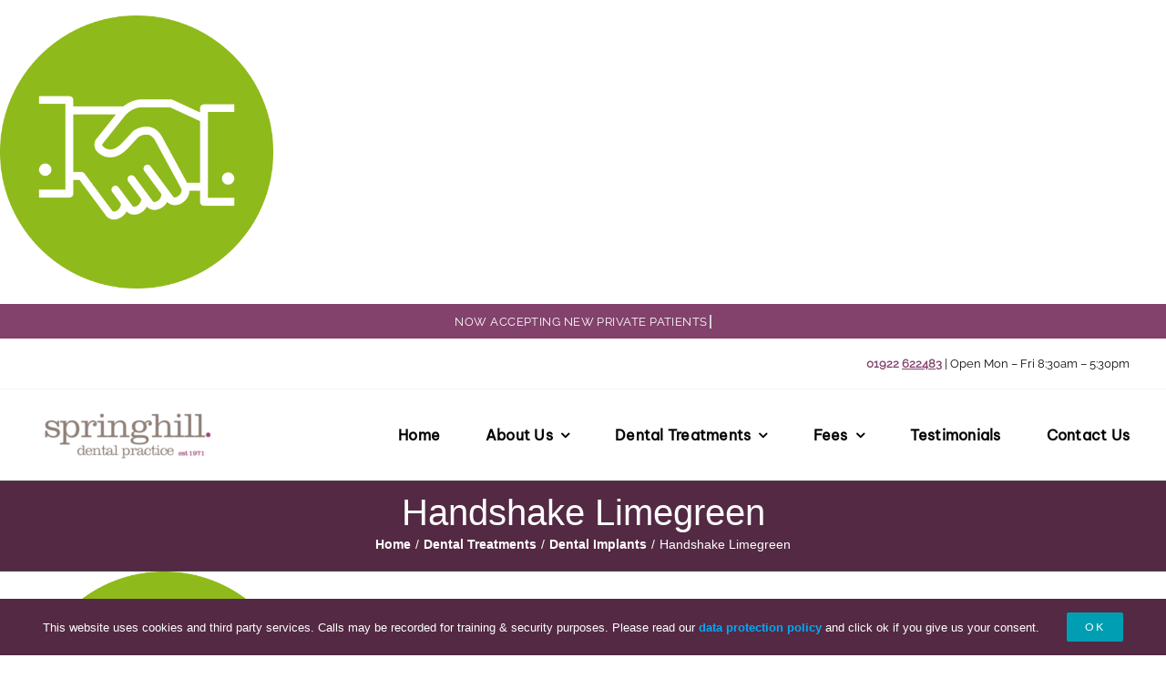

--- FILE ---
content_type: text/html; charset=UTF-8
request_url: https://www.springhilldentalpractice.co.uk/dental-treatments/dental-implants/attachment/handshake-limegreen/
body_size: 15850
content:
<!DOCTYPE html>
<html class="avada-html-layout-wide avada-html-header-position-top" dir="ltr" lang="en-GB" prefix="og: https://ogp.me/ns#" prefix="og: http://ogp.me/ns# fb: http://ogp.me/ns/fb#">
<head>
	<meta http-equiv="X-UA-Compatible" content="IE=edge" />
	<meta http-equiv="Content-Type" content="text/html; charset=utf-8"/>
	<meta name="viewport" content="width=device-width, initial-scale=1" />
	<title>Handshake Limegreen | Springhill Dental Practice</title>

		<!-- All in One SEO 4.9.3 - aioseo.com -->
	<meta name="robots" content="max-image-preview:large" />
	<meta name="author" content="David Thompson"/>
	<meta name="google-site-verification" content="hjBq4ejQkkgP1-tB0JxSxFfgUEkvEoDo1JwrTdPX3ew" />
	<link rel="canonical" href="https://www.springhilldentalpractice.co.uk/dental-treatments/dental-implants/attachment/handshake-limegreen/" />
	<meta name="generator" content="All in One SEO (AIOSEO) 4.9.3" />
		<meta property="og:locale" content="en_GB" />
		<meta property="og:site_name" content="Springhill Dental Practice | Dentist in Walsall providing emergency, cosmetic &amp; general dentistry." />
		<meta property="og:type" content="article" />
		<meta property="og:title" content="Handshake Limegreen | Springhill Dental Practice" />
		<meta property="og:url" content="https://www.springhilldentalpractice.co.uk/dental-treatments/dental-implants/attachment/handshake-limegreen/" />
		<meta property="article:published_time" content="2023-04-04T12:13:44+00:00" />
		<meta property="article:modified_time" content="2023-04-04T12:13:44+00:00" />
		<meta name="twitter:card" content="summary" />
		<meta name="twitter:title" content="Handshake Limegreen | Springhill Dental Practice" />
		<script type="application/ld+json" class="aioseo-schema">
			{"@context":"https:\/\/schema.org","@graph":[{"@type":"BreadcrumbList","@id":"https:\/\/www.springhilldentalpractice.co.uk\/dental-treatments\/dental-implants\/attachment\/handshake-limegreen\/#breadcrumblist","itemListElement":[{"@type":"ListItem","@id":"https:\/\/www.springhilldentalpractice.co.uk#listItem","position":1,"name":"Home","item":"https:\/\/www.springhilldentalpractice.co.uk","nextItem":{"@type":"ListItem","@id":"https:\/\/www.springhilldentalpractice.co.uk\/dental-treatments\/dental-implants\/attachment\/handshake-limegreen\/#listItem","name":"Handshake Limegreen"}},{"@type":"ListItem","@id":"https:\/\/www.springhilldentalpractice.co.uk\/dental-treatments\/dental-implants\/attachment\/handshake-limegreen\/#listItem","position":2,"name":"Handshake Limegreen","previousItem":{"@type":"ListItem","@id":"https:\/\/www.springhilldentalpractice.co.uk#listItem","name":"Home"}}]},{"@type":"ItemPage","@id":"https:\/\/www.springhilldentalpractice.co.uk\/dental-treatments\/dental-implants\/attachment\/handshake-limegreen\/#itempage","url":"https:\/\/www.springhilldentalpractice.co.uk\/dental-treatments\/dental-implants\/attachment\/handshake-limegreen\/","name":"Handshake Limegreen | Springhill Dental Practice","inLanguage":"en-GB","isPartOf":{"@id":"https:\/\/www.springhilldentalpractice.co.uk\/#website"},"breadcrumb":{"@id":"https:\/\/www.springhilldentalpractice.co.uk\/dental-treatments\/dental-implants\/attachment\/handshake-limegreen\/#breadcrumblist"},"author":{"@id":"https:\/\/www.springhilldentalpractice.co.uk\/author\/marketing\/#author"},"creator":{"@id":"https:\/\/www.springhilldentalpractice.co.uk\/author\/marketing\/#author"},"datePublished":"2023-04-04T13:13:44+01:00","dateModified":"2023-04-04T13:13:44+01:00"},{"@type":"Organization","@id":"https:\/\/www.springhilldentalpractice.co.uk\/#organization","name":"Springhill Dental Practice","description":"Dentist in Walsall providing emergency, cosmetic & general dentistry.","url":"https:\/\/www.springhilldentalpractice.co.uk\/","telephone":"+441922622483","logo":{"@type":"ImageObject","url":"https:\/\/www.springhilldentalpractice.co.uk\/wp-content\/uploads\/2024\/05\/springhill-logo.png","@id":"https:\/\/www.springhilldentalpractice.co.uk\/dental-treatments\/dental-implants\/attachment\/handshake-limegreen\/#organizationLogo","width":385,"height":130},"image":{"@id":"https:\/\/www.springhilldentalpractice.co.uk\/dental-treatments\/dental-implants\/attachment\/handshake-limegreen\/#organizationLogo"}},{"@type":"Person","@id":"https:\/\/www.springhilldentalpractice.co.uk\/author\/marketing\/#author","url":"https:\/\/www.springhilldentalpractice.co.uk\/author\/marketing\/","name":"David Thompson","image":{"@type":"ImageObject","@id":"https:\/\/www.springhilldentalpractice.co.uk\/dental-treatments\/dental-implants\/attachment\/handshake-limegreen\/#authorImage","url":"https:\/\/secure.gravatar.com\/avatar\/49fb2eb0b27d3853fc0807e82fa1cb87?s=96&d=mm&r=g","width":96,"height":96,"caption":"David Thompson"}},{"@type":"WebSite","@id":"https:\/\/www.springhilldentalpractice.co.uk\/#website","url":"https:\/\/www.springhilldentalpractice.co.uk\/","name":"Springhill Dental Practice","description":"Dentist in Walsall providing emergency, cosmetic & general dentistry.","inLanguage":"en-GB","publisher":{"@id":"https:\/\/www.springhilldentalpractice.co.uk\/#organization"}}]}
		</script>
		<!-- All in One SEO -->

<link rel='dns-prefetch' href='//www.googletagmanager.com' />
<link rel="alternate" type="application/rss+xml" title="Springhill Dental Practice &raquo; Feed" href="https://www.springhilldentalpractice.co.uk/feed/" />
<link rel="alternate" type="application/rss+xml" title="Springhill Dental Practice &raquo; Comments Feed" href="https://www.springhilldentalpractice.co.uk/comments/feed/" />
					<link rel="shortcut icon" href="https://www.springhilldentalpractice.co.uk/wp-content/uploads/2019/02/icon20.png" type="image/x-icon" />
		
					<!-- Apple Touch Icon -->
			<link rel="apple-touch-icon" sizes="180x180" href="https://www.springhilldentalpractice.co.uk/wp-content/uploads/2019/02/icon20.png">
		
					<!-- Android Icon -->
			<link rel="icon" sizes="192x192" href="https://www.springhilldentalpractice.co.uk/wp-content/uploads/2019/02/icon20.png">
		
					<!-- MS Edge Icon -->
			<meta name="msapplication-TileImage" content="https://www.springhilldentalpractice.co.uk/wp-content/uploads/2019/02/icon20.png">
						<!-- This site uses the Google Analytics by MonsterInsights plugin v9.2.4 - Using Analytics tracking - https://www.monsterinsights.com/ -->
		<!-- Note: MonsterInsights is not currently configured on this site. The site owner needs to authenticate with Google Analytics in the MonsterInsights settings panel. -->
					<!-- No tracking code set -->
				<!-- / Google Analytics by MonsterInsights -->
		
<link rel='stylesheet' id='aioseo/css/src/vue/standalone/blocks/table-of-contents/global.scss-css' href='https://www.springhilldentalpractice.co.uk/wp-content/plugins/all-in-one-seo-pack/dist/Lite/assets/css/table-of-contents/global.e90f6d47.css?ver=4.9.3' type='text/css' media='all' />
<link rel='stylesheet' id='mailerlite_forms.css-css' href='https://www.springhilldentalpractice.co.uk/wp-content/plugins/official-mailerlite-sign-up-forms/assets/css/mailerlite_forms.css?ver=1.7.18' type='text/css' media='all' />
<link rel='stylesheet' id='fusion-dynamic-css-css' href='https://www.springhilldentalpractice.co.uk/wp-content/uploads/fusion-styles/2f3eb5aab4907a57300c2111a05eea33.min.css?ver=3.11.7' type='text/css' media='all' />
<script type="text/javascript" src="https://www.springhilldentalpractice.co.uk/wp-includes/js/jquery/jquery.min.js?ver=3.7.1" id="jquery-core-js"></script>
<script type="text/javascript" defer='defer' src="https://www.springhilldentalpractice.co.uk/wp-includes/js/jquery/jquery-migrate.min.js?ver=3.4.1" id="jquery-migrate-js"></script>

<!-- Google tag (gtag.js) snippet added by Site Kit -->
<!-- Google Analytics snippet added by Site Kit -->
<script type="text/javascript" defer='defer' src="https://www.googletagmanager.com/gtag/js?id=GT-PH3HSZ8" id="google_gtagjs-js" async></script>
<script type="text/javascript" id="google_gtagjs-js-after">
/* <![CDATA[ */
window.dataLayer = window.dataLayer || [];function gtag(){dataLayer.push(arguments);}
gtag("set","linker",{"domains":["www.springhilldentalpractice.co.uk"]});
gtag("js", new Date());
gtag("set", "developer_id.dZTNiMT", true);
gtag("config", "GT-PH3HSZ8");
/* ]]> */
</script>
<link rel="https://api.w.org/" href="https://www.springhilldentalpractice.co.uk/wp-json/" /><link rel="alternate" type="application/json" href="https://www.springhilldentalpractice.co.uk/wp-json/wp/v2/media/3945" /><link rel="EditURI" type="application/rsd+xml" title="RSD" href="https://www.springhilldentalpractice.co.uk/xmlrpc.php?rsd" />
<meta name="generator" content="WordPress 6.5.7" />
<link rel='shortlink' href='https://www.springhilldentalpractice.co.uk/?p=3945' />
<link rel="alternate" type="application/json+oembed" href="https://www.springhilldentalpractice.co.uk/wp-json/oembed/1.0/embed?url=https%3A%2F%2Fwww.springhilldentalpractice.co.uk%2Fdental-treatments%2Fdental-implants%2Fattachment%2Fhandshake-limegreen%2F" />
<link rel="alternate" type="text/xml+oembed" href="https://www.springhilldentalpractice.co.uk/wp-json/oembed/1.0/embed?url=https%3A%2F%2Fwww.springhilldentalpractice.co.uk%2Fdental-treatments%2Fdental-implants%2Fattachment%2Fhandshake-limegreen%2F&#038;format=xml" />
<script type="text/javascript">if(!window._buttonizer) { window._buttonizer = {}; };var _buttonizer_page_data = {"language":"en"};window._buttonizer.data = { ..._buttonizer_page_data, ...window._buttonizer.data };</script><meta name="generator" content="Site Kit by Google 1.170.0" /><meta name="ti-site-data" content="eyJyIjoiMTowITc6MCEzMDowIiwibyI6Imh0dHBzOlwvXC93d3cuc3ByaW5naGlsbGRlbnRhbHByYWN0aWNlLmNvLnVrXC93cC1hZG1pblwvYWRtaW4tYWpheC5waHA/YWN0aW9uPXRpX29ubGluZV91c2Vyc19nb29nbGUmYW1wO3A9JTJGZGVudGFsLXRyZWF0bWVudHMlMkZkZW50YWwtaW1wbGFudHMlMkZhdHRhY2htZW50JTJGaGFuZHNoYWtlLWxpbWVncmVlbiUyRiZhbXA7X3dwbm9uY2U9NTVkYWZjOWNmZiJ9" /><style type="text/css" id="css-fb-visibility">@media screen and (max-width: 857px){.fusion-no-small-visibility{display:none !important;}body .sm-text-align-center{text-align:center !important;}body .sm-text-align-left{text-align:left !important;}body .sm-text-align-right{text-align:right !important;}body .sm-flex-align-center{justify-content:center !important;}body .sm-flex-align-flex-start{justify-content:flex-start !important;}body .sm-flex-align-flex-end{justify-content:flex-end !important;}body .sm-mx-auto{margin-left:auto !important;margin-right:auto !important;}body .sm-ml-auto{margin-left:auto !important;}body .sm-mr-auto{margin-right:auto !important;}body .fusion-absolute-position-small{position:absolute;top:auto;width:100%;}.awb-sticky.awb-sticky-small{ position: sticky; top: var(--awb-sticky-offset,0); }}@media screen and (min-width: 858px) and (max-width: 857px){.fusion-no-medium-visibility{display:none !important;}body .md-text-align-center{text-align:center !important;}body .md-text-align-left{text-align:left !important;}body .md-text-align-right{text-align:right !important;}body .md-flex-align-center{justify-content:center !important;}body .md-flex-align-flex-start{justify-content:flex-start !important;}body .md-flex-align-flex-end{justify-content:flex-end !important;}body .md-mx-auto{margin-left:auto !important;margin-right:auto !important;}body .md-ml-auto{margin-left:auto !important;}body .md-mr-auto{margin-right:auto !important;}body .fusion-absolute-position-medium{position:absolute;top:auto;width:100%;}.awb-sticky.awb-sticky-medium{ position: sticky; top: var(--awb-sticky-offset,0); }}@media screen and (min-width: 858px){.fusion-no-large-visibility{display:none !important;}body .lg-text-align-center{text-align:center !important;}body .lg-text-align-left{text-align:left !important;}body .lg-text-align-right{text-align:right !important;}body .lg-flex-align-center{justify-content:center !important;}body .lg-flex-align-flex-start{justify-content:flex-start !important;}body .lg-flex-align-flex-end{justify-content:flex-end !important;}body .lg-mx-auto{margin-left:auto !important;margin-right:auto !important;}body .lg-ml-auto{margin-left:auto !important;}body .lg-mr-auto{margin-right:auto !important;}body .fusion-absolute-position-large{position:absolute;top:auto;width:100%;}.awb-sticky.awb-sticky-large{ position: sticky; top: var(--awb-sticky-offset,0); }}</style>
<!-- Google Tag Manager snippet added by Site Kit -->
<script type="text/javascript">
/* <![CDATA[ */

			( function( w, d, s, l, i ) {
				w[l] = w[l] || [];
				w[l].push( {'gtm.start': new Date().getTime(), event: 'gtm.js'} );
				var f = d.getElementsByTagName( s )[0],
					j = d.createElement( s ), dl = l != 'dataLayer' ? '&l=' + l : '';
				j.async = true;
				j.src = 'https://www.googletagmanager.com/gtm.js?id=' + i + dl;
				f.parentNode.insertBefore( j, f );
			} )( window, document, 'script', 'dataLayer', 'GTM-55N5F6K' );
			
/* ]]> */
</script>

<!-- End Google Tag Manager snippet added by Site Kit -->
		<script type="text/javascript">
			var doc = document.documentElement;
			doc.setAttribute( 'data-useragent', navigator.userAgent );
		</script>
		<!-- Global site tag (gtag.js) - Google Analytics -->
<script async src="https://www.googletagmanager.com/gtag/js?id=UA-92847030-3"></script>
<script>
  window.dataLayer = window.dataLayer || [];
  function gtag(){dataLayer.push(arguments);}
  gtag('js', new Date());

  gtag('config', 'UA-92847030-3');
</script>
<!-- Google Tag Manager -->
<script>(function(w,d,s,l,i){w[l]=w[l]||[];w[l].push({'gtm.start':
new Date().getTime(),event:'gtm.js'});var f=d.getElementsByTagName(s)[0],
j=d.createElement(s),dl=l!='dataLayer'?'&l='+l:'';j.async=true;j.src=
'https://www.googletagmanager.com/gtm.js?id='+i+dl;f.parentNode.insertBefore(j,f);
})(window,document,'script','dataLayer','GTM-MSWG72J');</script>
<!-- End Google Tag Manager -->
	<meta name="google-site-verification" content="fhdSkbI8w13-31lgLsw4XIH5I8f0q_i5bB2aPTHuBRw" />
<!-- Facebook Pixel Code -->
<script>
  !function(f,b,e,v,n,t,s)
  {if(f.fbq)return;n=f.fbq=function(){n.callMethod?
  n.callMethod.apply(n,arguments):n.queue.push(arguments)};
  if(!f._fbq)f._fbq=n;n.push=n;n.loaded=!0;n.version='2.0';
  n.queue=[];t=b.createElement(e);t.async=!0;
  t.src=v;s=b.getElementsByTagName(e)[0];
  s.parentNode.insertBefore(t,s)}(window, document,'script',
  'https://connect.facebook.net/en_US/fbevents.js');
  fbq('init', '304056053831738');
  fbq('track', 'PageView');
</script>
<noscript><img height="1" width="1" style="display:none"
  src="https://www.facebook.com/tr?id=304056053831738&ev=PageView&noscript=1"
/></noscript>
<!-- End Facebook Pixel Code --></head>

<body data-rsssl=1 class="attachment attachment-template-default single single-attachment postid-3945 attachmentid-3945 attachment-png fusion-image-hovers fusion-pagination-sizing fusion-button_type-flat fusion-button_span-no fusion-button_gradient-linear avada-image-rollover-circle-yes avada-image-rollover-no fusion-body ltr fusion-sticky-header fusion-disable-outline fusion-sub-menu-fade mobile-logo-pos-center layout-wide-mode avada-has-boxed-modal-shadow-none layout-scroll-offset-full fusion-top-header menu-text-align-center mobile-menu-design-classic fusion-show-pagination-text fusion-header-layout-v5 avada-responsive avada-footer-fx-none avada-menu-highlight-style-bottombar fusion-search-form-classic fusion-main-menu-search-dropdown fusion-avatar-square avada-sticky-shrinkage avada-dropdown-styles avada-blog-layout-grid avada-blog-archive-layout-grid avada-header-shadow-no avada-menu-icon-position-left avada-has-megamenu-shadow avada-has-mainmenu-dropdown-divider fusion-has-main-nav-icon-circle avada-has-header-100-width avada-has-pagetitle-100-width avada-has-pagetitle-bg-full avada-has-100-footer avada-has-titlebar-bar_and_content avada-has-pagination-padding avada-flyout-menu-direction-fade avada-ec-views-v1" data-awb-post-id="3945">
			<!-- Google Tag Manager (noscript) snippet added by Site Kit -->
		<noscript>
			<iframe src="https://www.googletagmanager.com/ns.html?id=GTM-55N5F6K" height="0" width="0" style="display:none;visibility:hidden"></iframe>
		</noscript>
		<!-- End Google Tag Manager (noscript) snippet added by Site Kit -->
			<a class="skip-link screen-reader-text" href="#content">Skip to content</a>

	<div id="boxed-wrapper">
		
		<div id="wrapper" class="fusion-wrapper">
			<div id="home" style="position:relative;top:-1px;"></div>
												<div class="fusion-tb-header"><p class="attachment"><a data-rel="iLightbox[postimages]" data-title="" data-caption="" href='https://www.springhilldentalpractice.co.uk/wp-content/uploads/2023/04/Handshake-Limegreen.png'><img decoding="async" width="300" height="300" src="data:image/svg+xml,%3Csvg%20xmlns%3D%27http%3A%2F%2Fwww.w3.org%2F2000%2Fsvg%27%20width%3D%271000%27%20height%3D%271000%27%20viewBox%3D%270%200%201000%201000%27%3E%3Crect%20width%3D%271000%27%20height%3D%271000%27%20fill-opacity%3D%220%22%2F%3E%3C%2Fsvg%3E" class="attachment-medium size-medium lazyload" alt="" data-orig-src="https://www.springhilldentalpractice.co.uk/wp-content/uploads/2023/04/Handshake-Limegreen.png" /></a></p>
<div class="fusion-fullwidth fullwidth-box fusion-builder-row-1 fusion-flex-container has-pattern-background has-mask-background nonhundred-percent-fullwidth non-hundred-percent-height-scrolling" style="--awb-border-sizes-top:0px;--awb-border-sizes-bottom:0px;--awb-border-sizes-left:0px;--awb-border-sizes-right:0px;--awb-border-radius-top-left:0px;--awb-border-radius-top-right:0px;--awb-border-radius-bottom-right:0px;--awb-border-radius-bottom-left:0px;--awb-padding-top:7px;--awb-padding-right:30px;--awb-padding-bottom:7px;--awb-padding-left:30px;--awb-margin-top:0px;--awb-margin-bottom:0px;--awb-background-color:#82426c;--awb-flex-wrap:wrap;" ><div class="fusion-builder-row fusion-row fusion-flex-align-items-flex-start fusion-flex-content-wrap" style="max-width:1248px;margin-left: calc(-4% / 2 );margin-right: calc(-4% / 2 );"><div class="fusion-layout-column fusion_builder_column fusion-builder-column-0 fusion_builder_column_1_1 1_1 fusion-flex-column" style="--awb-bg-size:cover;--awb-width-large:100%;--awb-margin-top-large:0px;--awb-spacing-right-large:1.92%;--awb-margin-bottom-large:0px;--awb-spacing-left-large:1.92%;--awb-width-medium:100%;--awb-order-medium:0;--awb-spacing-right-medium:1.92%;--awb-spacing-left-medium:1.92%;--awb-width-small:100%;--awb-order-small:0;--awb-spacing-right-small:1.92%;--awb-spacing-left-small:1.92%;" data-scroll-devices="small-visibility,medium-visibility,large-visibility"><div class="fusion-column-wrapper fusion-column-has-shadow fusion-flex-justify-content-flex-start fusion-content-layout-column"><div class="fusion-title title fusion-title-1 fusion-sep-none fusion-title-center fusion-title-rotating fusion-loop-on fusion-title-clipIn fusion-title-size-div" style="--awb-text-color:#d1d1d1;--awb-margin-top:3px;--awb-margin-bottom:3px;--awb-margin-top-small:10px;--awb-margin-bottom-small:10px;--awb-font-size:15px;"><div class="fusion-title-heading title-heading-center title-heading-tag fusion-responsive-typography-calculated" style="font-family:&quot;Raleway&quot;;font-style:normal;font-weight:400;margin:0;font-size:1em;letter-spacing:0.03em;text-transform:uppercase;--fontSize:15;--minFontSize:15;line-height:var(--awb-typography3-line-height);"><span class="fusion-animated-text-prefix"></span> <span class="fusion-animated-texts-wrapper fusion-responsive-typography-calculated" style="color:#ffffff;--fontSize:13;--minFontSize:13;font-size:13px;text-align: center;" data-length="line" data-minDisplayTime="1600"><span class="fusion-animated-texts"><span data-in-effect="clipIn" class="fusion-animated-text" data-in-sequence="true" data-out-reverse="true" data-out-effect="clipOut">Now accepting new private patients</span><span data-in-effect="clipIn" class="fusion-animated-text" data-in-sequence="true" data-out-reverse="true" data-out-effect="clipOut">Dentists located in Walsall</span><span data-in-effect="clipIn" class="fusion-animated-text" data-in-sequence="true" data-out-reverse="true" data-out-effect="clipOut">Give us a call on: 01922 622483</span></span></span> <span class="fusion-animated-text-postfix"></span></div></div></div></div></div></div><div class="fusion-fullwidth fullwidth-box fusion-builder-row-2 fusion-flex-container has-pattern-background has-mask-background nonhundred-percent-fullwidth non-hundred-percent-height-scrolling" style="--link_color: #82426c;--awb-border-sizes-top:0px;--awb-border-sizes-bottom:0px;--awb-border-sizes-left:0px;--awb-border-sizes-right:0px;--awb-border-radius-top-left:0px;--awb-border-radius-top-right:0px;--awb-border-radius-bottom-right:0px;--awb-border-radius-bottom-left:0px;--awb-margin-top:0px;--awb-margin-bottom:0px;--awb-flex-wrap:wrap;" ><div class="fusion-builder-row fusion-row fusion-flex-align-items-center fusion-flex-justify-content-center fusion-flex-content-wrap" style="max-width:1248px;margin-left: calc(-4% / 2 );margin-right: calc(-4% / 2 );"><div class="fusion-layout-column fusion_builder_column fusion-builder-column-1 fusion_builder_column_1_1 1_1 fusion-flex-column" style="--awb-bg-size:cover;--awb-width-large:100%;--awb-margin-top-large:0px;--awb-spacing-right-large:1.92%;--awb-margin-bottom-large:0px;--awb-spacing-left-large:1.92%;--awb-width-medium:100%;--awb-order-medium:0;--awb-spacing-right-medium:1.92%;--awb-spacing-left-medium:1.92%;--awb-width-small:100%;--awb-order-small:0;--awb-spacing-right-small:1.92%;--awb-spacing-left-small:1.92%;" data-scroll-devices="small-visibility,medium-visibility,large-visibility"><div class="fusion-column-wrapper fusion-column-has-shadow fusion-flex-justify-content-flex-start fusion-content-layout-column"><div class="fusion-text fusion-text-1 sm-text-align-center" style="--awb-content-alignment:right;--awb-font-size:13px;--awb-text-font-family:&quot;Raleway&quot;;--awb-text-font-style:normal;--awb-text-font-weight:400;"><p><a href="tel:01922622483" data-dtype="d3ph" data-local-attribute="d3ph" data-ved="2ahUKEwjruMTS7_6IAxVIgv0HHSfOLfQQkAgoAHoECEUQAw"><span aria-label="Call phone number 01384 394215"><span aria-label="Call phone number 01922 622483">01922 <u>622483</u> </span></span></a><span aria-label="Call phone number 01384 394215">| </span><span aria-label="Call phone number 01384 394215">Open Mon &#8211; Fri 8:30am &#8211; 5:30pm</span></p>
</div></div></div></div></div><div class="fusion-fullwidth fullwidth-box fusion-builder-row-3 fusion-flex-container nonhundred-percent-fullwidth non-hundred-percent-height-scrolling fusion-sticky-container fusion-custom-z-index" style="--awb-border-sizes-top:1px;--awb-border-sizes-bottom:0px;--awb-border-sizes-left:0px;--awb-border-sizes-right:0px;--awb-border-color:#f1f6f9;--awb-border-radius-top-left:0px;--awb-border-radius-top-right:0px;--awb-border-radius-bottom-right:0px;--awb-border-radius-bottom-left:0px;--awb-z-index:152;--awb-padding-top:0px;--awb-padding-right:30px;--awb-padding-bottom:0px;--awb-padding-left:30px;--awb-padding-top-small:20px;--awb-padding-bottom-small:20px;--awb-margin-top:0px;--awb-margin-bottom:0px;--awb-background-color:#ffffff;--awb-flex-wrap:wrap;" data-transition-offset="0" data-sticky-offset="0" data-scroll-offset="0" data-sticky-small-visibility="1" data-sticky-medium-visibility="1" data-sticky-large-visibility="1" ><div class="fusion-builder-row fusion-row fusion-flex-align-items-stretch fusion-flex-content-wrap" style="max-width:1248px;margin-left: calc(-4% / 2 );margin-right: calc(-4% / 2 );"><div class="fusion-layout-column fusion_builder_column fusion-builder-column-2 fusion_builder_column_1_4 1_4 fusion-flex-column" style="--awb-bg-size:cover;--awb-width-large:25%;--awb-margin-top-large:0px;--awb-spacing-right-large:7.68%;--awb-margin-bottom-large:0px;--awb-spacing-left-large:7.68%;--awb-width-medium:100%;--awb-order-medium:0;--awb-spacing-right-medium:1.92%;--awb-spacing-left-medium:1.92%;--awb-width-small:50%;--awb-order-small:0;--awb-spacing-right-small:3.84%;--awb-spacing-left-small:3.84%;"><div class="fusion-column-wrapper fusion-column-has-shadow fusion-flex-justify-content-center fusion-content-layout-column"><div class="fusion-image-element " style="--awb-caption-overlay-color:#7bf249;--awb-max-width:200px;--awb-caption-title-font-family:var(--h2_typography-font-family);--awb-caption-title-font-weight:var(--h2_typography-font-weight);--awb-caption-title-font-style:var(--h2_typography-font-style);--awb-caption-title-size:var(--h2_typography-font-size);--awb-caption-title-transform:var(--h2_typography-text-transform);--awb-caption-title-line-height:var(--h2_typography-line-height);--awb-caption-title-letter-spacing:var(--h2_typography-letter-spacing);"><span class=" fusion-imageframe imageframe-none imageframe-1 hover-type-none"><a class="fusion-no-lightbox" href="https://www.springhilldentalpractice.co.uk/" target="_self" aria-label="springhill-logo"><img fetchpriority="high" decoding="async" width="385" height="130" alt="Springhill Dental Practice" src="https://www.springhilldentalpractice.co.uk/wp-content/uploads/2024/05/springhill-logo.png" data-orig-src="https://www.springhilldentalpractice.co.uk/wp-content/uploads/2024/05/springhill-logo.png" class="lazyload img-responsive wp-image-4159" srcset="data:image/svg+xml,%3Csvg%20xmlns%3D%27http%3A%2F%2Fwww.w3.org%2F2000%2Fsvg%27%20width%3D%27385%27%20height%3D%27130%27%20viewBox%3D%270%200%20385%20130%27%3E%3Crect%20width%3D%27385%27%20height%3D%27130%27%20fill-opacity%3D%220%22%2F%3E%3C%2Fsvg%3E" data-srcset="https://www.springhilldentalpractice.co.uk/wp-content/uploads/2024/05/springhill-logo-200x68.png 200w, https://www.springhilldentalpractice.co.uk/wp-content/uploads/2024/05/springhill-logo.png 385w" data-sizes="auto" data-orig-sizes="(max-width: 857px) 100vw, (max-width: 857px) 100vw, 385px" /></a></span></div></div></div><div class="fusion-layout-column fusion_builder_column fusion-builder-column-3 fusion_builder_column_3_4 3_4 fusion-flex-column" style="--awb-bg-size:cover;--awb-width-large:75%;--awb-margin-top-large:0px;--awb-spacing-right-large:2.56%;--awb-margin-bottom-large:0px;--awb-spacing-left-large:2.56%;--awb-width-medium:100%;--awb-order-medium:0;--awb-spacing-right-medium:1.92%;--awb-spacing-left-medium:1.92%;--awb-width-small:50%;--awb-order-small:0;--awb-spacing-right-small:3.84%;--awb-spacing-left-small:3.84%;"><div class="fusion-column-wrapper fusion-column-has-shadow fusion-flex-justify-content-center fusion-content-layout-column"><nav class="awb-menu awb-menu_row awb-menu_em-hover mobile-mode-collapse-to-button awb-menu_icons-left awb-menu_dc-yes mobile-trigger-fullwidth-off awb-menu_mobile-toggle awb-menu_indent-left mobile-size-full-absolute loading mega-menu-loading awb-menu_desktop awb-menu_dropdown awb-menu_expand-right awb-menu_transition-opacity avada-main-menu" style="--awb-line-height:var(--awb-typography3-line-height);--awb-text-transform:var(--awb-typography3-text-transform);--awb-min-height:100px;--awb-gap:50px;--awb-justify-content:flex-end;--awb-color:#000000;--awb-letter-spacing:var(--awb-typography3-letter-spacing);--awb-active-color:#009eb3;--awb-active-border-color:#82426c;--awb-submenu-color:#000000;--awb-submenu-bg:#ffffff;--awb-submenu-sep-color:rgba(0,0,0,0);--awb-submenu-border-radius-top-left:0px;--awb-submenu-border-radius-top-right:0px;--awb-submenu-border-radius-bottom-right:6px;--awb-submenu-border-radius-bottom-left:6px;--awb-submenu-active-bg:#f1f6f9;--awb-submenu-active-color:#000000;--awb-submenu-font-size:13px;--awb-submenu-text-transform:none;--awb-icons-color:#000000;--awb-icons-hover-color:#0d6b8f;--awb-main-justify-content:flex-start;--awb-mobile-nav-button-align-hor:flex-end;--awb-mobile-color:#000000;--awb-mobile-nav-items-height:55;--awb-mobile-active-bg:#0d6b8f;--awb-mobile-active-color:#ffffff;--awb-mobile-trigger-font-size:25px;--awb-mobile-trigger-color:#000000;--awb-mobile-trigger-background-color:rgba(255,255,255,0);--awb-mobile-nav-trigger-bottom-margin:20px;--awb-mobile-sep-color:#ffffff;--awb-mobile-justify:flex-start;--awb-mobile-caret-left:auto;--awb-mobile-caret-right:0;--awb-box-shadow:0px 3px 10px 0px rgba(0,0,0,0.03);;--awb-fusion-font-family-typography:&quot;Be Vietnam Pro&quot;;--awb-fusion-font-style-typography:normal;--awb-fusion-font-weight-typography:400;--awb-fusion-font-family-submenu-typography:&quot;Raleway&quot;;--awb-fusion-font-style-submenu-typography:normal;--awb-fusion-font-weight-submenu-typography:400;--awb-fusion-font-family-mobile-typography:inherit;--awb-fusion-font-style-mobile-typography:normal;--awb-fusion-font-weight-mobile-typography:400;" aria-label="Header Menu" data-breakpoint="857" data-count="0" data-transition-type="left" data-transition-time="300" data-expand="right"><button type="button" class="awb-menu__m-toggle awb-menu__m-toggle_no-text" aria-expanded="false" aria-controls="menu-header-menu"><span class="awb-menu__m-toggle-inner"><span class="collapsed-nav-text"><span class="screen-reader-text">Toggle Navigation</span></span><span class="awb-menu__m-collapse-icon awb-menu__m-collapse-icon_no-text"><span class="awb-menu__m-collapse-icon-open awb-menu__m-collapse-icon-open_no-text fa-bars fas"></span><span class="awb-menu__m-collapse-icon-close awb-menu__m-collapse-icon-close_no-text fa-times fas"></span></span></span></button><ul id="menu-header-menu" class="fusion-menu awb-menu__main-ul awb-menu__main-ul_row"><li  id="menu-item-2023"  class="menu-item menu-item-type-post_type menu-item-object-page menu-item-home menu-item-2023 awb-menu__li awb-menu__main-li awb-menu__main-li_regular"  data-item-id="2023"><span class="awb-menu__main-background-default awb-menu__main-background-default_left"></span><span class="awb-menu__main-background-active awb-menu__main-background-active_left"></span><a  href="https://www.springhilldentalpractice.co.uk/" class="awb-menu__main-a awb-menu__main-a_regular"><span class="menu-text">Home</span></a></li><li  id="menu-item-2886"  class="menu-item menu-item-type-post_type menu-item-object-page menu-item-has-children menu-item-2886 awb-menu__li awb-menu__main-li awb-menu__main-li_regular"  data-item-id="2886"><span class="awb-menu__main-background-default awb-menu__main-background-default_left"></span><span class="awb-menu__main-background-active awb-menu__main-background-active_left"></span><a  href="https://www.springhilldentalpractice.co.uk/about-us/" class="awb-menu__main-a awb-menu__main-a_regular"><span class="menu-text">About Us</span><span class="awb-menu__open-nav-submenu-hover"></span></a><button type="button" aria-label="Open submenu of About Us" aria-expanded="false" class="awb-menu__open-nav-submenu_mobile awb-menu__open-nav-submenu_main"></button><ul class="awb-menu__sub-ul awb-menu__sub-ul_main"><li  id="menu-item-3373"  class="menu-item menu-item-type-post_type menu-item-object-page menu-item-3373 awb-menu__li awb-menu__sub-li" ><a  href="https://www.springhilldentalpractice.co.uk/about-us/meet-the-team/" class="awb-menu__sub-a"><span>Meet The Team</span></a></li><li  id="menu-item-2894"  class="menu-item menu-item-type-post_type menu-item-object-page menu-item-has-children menu-item-2894 awb-menu__li awb-menu__sub-li" ><a  href="https://www.springhilldentalpractice.co.uk/about-us/practice-standards/" class="awb-menu__sub-a"><span>Practice Standards</span><span class="awb-menu__open-nav-submenu-hover"></span></a><button type="button" aria-label="Open submenu of Practice Standards" aria-expanded="false" class="awb-menu__open-nav-submenu_mobile awb-menu__open-nav-submenu_sub"></button><ul class="awb-menu__sub-ul awb-menu__sub-ul_grand"><li  id="menu-item-3548"  class="menu-item menu-item-type-post_type menu-item-object-page menu-item-3548 awb-menu__li awb-menu__sub-li" ><a  href="https://www.springhilldentalpractice.co.uk/about-us/practice-standards/complaints-policy/" class="awb-menu__sub-a"><span>Complaints Policy</span></a></li></ul></li></ul></li><li  id="menu-item-2592"  class="menu-item menu-item-type-post_type menu-item-object-page menu-item-has-children menu-item-2592 awb-menu__li awb-menu__main-li awb-menu__main-li_regular"  data-item-id="2592"><span class="awb-menu__main-background-default awb-menu__main-background-default_left"></span><span class="awb-menu__main-background-active awb-menu__main-background-active_left"></span><a  href="https://www.springhilldentalpractice.co.uk/dental-treatments/" class="awb-menu__main-a awb-menu__main-a_regular"><span class="menu-text">Dental Treatments</span><span class="awb-menu__open-nav-submenu-hover"></span></a><button type="button" aria-label="Open submenu of Dental Treatments" aria-expanded="false" class="awb-menu__open-nav-submenu_mobile awb-menu__open-nav-submenu_main"></button><ul class="awb-menu__sub-ul awb-menu__sub-ul_main"><li  id="menu-item-3023"  class="menu-item menu-item-type-post_type menu-item-object-page menu-item-has-children menu-item-3023 awb-menu__li awb-menu__sub-li" ><a  href="https://www.springhilldentalpractice.co.uk/dental-treatments/general-dentistry/" class="awb-menu__sub-a"><span>General Dentistry</span><span class="awb-menu__open-nav-submenu-hover"></span></a><button type="button" aria-label="Open submenu of General Dentistry" aria-expanded="false" class="awb-menu__open-nav-submenu_mobile awb-menu__open-nav-submenu_sub"></button><ul class="awb-menu__sub-ul awb-menu__sub-ul_grand"><li  id="menu-item-3026"  class="menu-item menu-item-type-post_type menu-item-object-page menu-item-3026 awb-menu__li awb-menu__sub-li" ><a  href="https://www.springhilldentalpractice.co.uk/dental-treatments/general-dentistry/dental-check-ups/" class="awb-menu__sub-a"><span>Dental Check Ups</span></a></li><li  id="menu-item-3025"  class="menu-item menu-item-type-post_type menu-item-object-page menu-item-3025 awb-menu__li awb-menu__sub-li" ><a  href="https://www.springhilldentalpractice.co.uk/dental-treatments/general-dentistry/scale-polish/" class="awb-menu__sub-a"><span>Scale &#038; Polish</span></a></li><li  id="menu-item-3092"  class="menu-item menu-item-type-post_type menu-item-object-page menu-item-3092 awb-menu__li awb-menu__sub-li" ><a  href="https://www.springhilldentalpractice.co.uk/dental-treatments/general-dentistry/white-fillings/" class="awb-menu__sub-a"><span>White Fillings</span></a></li><li  id="menu-item-3150"  class="menu-item menu-item-type-post_type menu-item-object-page menu-item-3150 awb-menu__li awb-menu__sub-li" ><a  href="https://www.springhilldentalpractice.co.uk/dental-treatments/general-dentistry/amalgam-fillings/" class="awb-menu__sub-a"><span>Amalgam Fillings</span></a></li><li  id="menu-item-3024"  class="menu-item menu-item-type-post_type menu-item-object-page menu-item-3024 awb-menu__li awb-menu__sub-li" ><a  href="https://www.springhilldentalpractice.co.uk/dental-treatments/general-dentistry/dental-bridges/" class="awb-menu__sub-a"><span>Dental Bridges</span></a></li><li  id="menu-item-3149"  class="menu-item menu-item-type-post_type menu-item-object-page menu-item-3149 awb-menu__li awb-menu__sub-li" ><a  href="https://www.springhilldentalpractice.co.uk/dental-treatments/general-dentistry/dental-crowns/" class="awb-menu__sub-a"><span>Dental Crowns</span></a></li></ul></li><li  id="menu-item-3600"  class="menu-item menu-item-type-post_type menu-item-object-page menu-item-has-children menu-item-3600 awb-menu__li awb-menu__sub-li" ><a  href="https://www.springhilldentalpractice.co.uk/dental-treatments/invisalign/" class="awb-menu__sub-a"><span>Invisalign</span><span class="awb-menu__open-nav-submenu-hover"></span></a><button type="button" aria-label="Open submenu of Invisalign" aria-expanded="false" class="awb-menu__open-nav-submenu_mobile awb-menu__open-nav-submenu_sub"></button><ul class="awb-menu__sub-ul awb-menu__sub-ul_grand"><li  id="menu-item-3624"  class="menu-item menu-item-type-post_type menu-item-object-page menu-item-3624 awb-menu__li awb-menu__sub-li" ><a  href="https://www.springhilldentalpractice.co.uk/dental-treatments/invisalign/your-invisalign-journey/" class="awb-menu__sub-a"><span>Your Invisalign Journey</span></a></li></ul></li><li  id="menu-item-3712"  class="menu-item menu-item-type-post_type menu-item-object-page menu-item-has-children menu-item-3712 awb-menu__li awb-menu__sub-li" ><a  href="https://www.springhilldentalpractice.co.uk/dental-treatments/dental-implants/" class="awb-menu__sub-a"><span>Dental Implants</span><span class="awb-menu__open-nav-submenu-hover"></span></a><button type="button" aria-label="Open submenu of Dental Implants" aria-expanded="false" class="awb-menu__open-nav-submenu_mobile awb-menu__open-nav-submenu_sub"></button><ul class="awb-menu__sub-ul awb-menu__sub-ul_grand"><li  id="menu-item-3936"  class="menu-item menu-item-type-post_type menu-item-object-page menu-item-3936 awb-menu__li awb-menu__sub-li" ><a  href="https://www.springhilldentalpractice.co.uk/dental-treatments/dental-implants/about-dental-implants/" class="awb-menu__sub-a"><span>About Dental Implants</span></a></li><li  id="menu-item-3935"  class="menu-item menu-item-type-post_type menu-item-object-page menu-item-3935 awb-menu__li awb-menu__sub-li" ><a  href="https://www.springhilldentalpractice.co.uk/dental-treatments/dental-implants/six-steps-towards-a-new-smile/" class="awb-menu__sub-a"><span>Six steps towards a new smile</span></a></li><li  id="menu-item-3933"  class="menu-item menu-item-type-post_type menu-item-object-page menu-item-3933 awb-menu__li awb-menu__sub-li" ><a  href="https://www.springhilldentalpractice.co.uk/dental-treatments/dental-implants/dental-implants-in-the-long-run/" class="awb-menu__sub-a"><span>Dental implants in the long run</span></a></li><li  id="menu-item-3934"  class="menu-item menu-item-type-post_type menu-item-object-page menu-item-3934 awb-menu__li awb-menu__sub-li" ><a  href="https://www.springhilldentalpractice.co.uk/dental-treatments/dental-implants/why-we-use-straumann-implants/" class="awb-menu__sub-a"><span>Why we use Straumann Implants</span></a></li></ul></li><li  id="menu-item-4073"  class="menu-item menu-item-type-post_type menu-item-object-page menu-item-4073 awb-menu__li awb-menu__sub-li" ><a  href="https://www.springhilldentalpractice.co.uk/dental-treatments/enlighten-evo-4-teeth-whitening/" class="awb-menu__sub-a"><span>Enlighten Evo 4 Teeth Whitening</span></a></li><li  id="menu-item-4005"  class="menu-item menu-item-type-post_type menu-item-object-page menu-item-4005 awb-menu__li awb-menu__sub-li" ><a  href="https://www.springhilldentalpractice.co.uk/dental-treatments/new-colgate-max-white-luminous-teeth-whitening-made-simple/" class="awb-menu__sub-a"><span>Colgate Max White Teeth Whitening</span></a></li><li  id="menu-item-3884"  class="menu-item menu-item-type-post_type menu-item-object-page menu-item-3884 awb-menu__li awb-menu__sub-li" ><a  href="https://www.springhilldentalpractice.co.uk/new-patients/" class="awb-menu__sub-a"><span>New Patients</span></a></li><li  id="menu-item-3716"  class="menu-item menu-item-type-post_type menu-item-object-page menu-item-3716 awb-menu__li awb-menu__sub-li" ><a  href="https://www.springhilldentalpractice.co.uk/dental-treatments/teeth-whitening/" class="awb-menu__sub-a"><span>Teeth Whitening</span></a></li></ul></li><li  id="menu-item-2976"  class="menu-item menu-item-type-post_type menu-item-object-page menu-item-has-children menu-item-2976 awb-menu__li awb-menu__main-li awb-menu__main-li_regular"  data-item-id="2976"><span class="awb-menu__main-background-default awb-menu__main-background-default_left"></span><span class="awb-menu__main-background-active awb-menu__main-background-active_left"></span><a  href="https://www.springhilldentalpractice.co.uk/fees/" class="awb-menu__main-a awb-menu__main-a_regular"><span class="menu-text">Fees</span><span class="awb-menu__open-nav-submenu-hover"></span></a><button type="button" aria-label="Open submenu of Fees" aria-expanded="false" class="awb-menu__open-nav-submenu_mobile awb-menu__open-nav-submenu_main"></button><ul class="awb-menu__sub-ul awb-menu__sub-ul_main"><li  id="menu-item-2929"  class="menu-item menu-item-type-post_type menu-item-object-page menu-item-2929 awb-menu__li awb-menu__sub-li" ><a  href="https://www.springhilldentalpractice.co.uk/fees/denplan/" class="awb-menu__sub-a"><span>Denplan</span></a></li><li  id="menu-item-3441"  class="menu-item menu-item-type-post_type menu-item-object-page menu-item-3441 awb-menu__li awb-menu__sub-li" ><a  href="https://www.springhilldentalpractice.co.uk/fees/patient-finance/" class="awb-menu__sub-a"><span>Patient Finance</span></a></li></ul></li><li  id="menu-item-2769"  class="menu-item menu-item-type-post_type menu-item-object-page menu-item-2769 awb-menu__li awb-menu__main-li awb-menu__main-li_regular"  data-item-id="2769"><span class="awb-menu__main-background-default awb-menu__main-background-default_left"></span><span class="awb-menu__main-background-active awb-menu__main-background-active_left"></span><a  href="https://www.springhilldentalpractice.co.uk/dental-testimonials/" class="awb-menu__main-a awb-menu__main-a_regular"><span class="menu-text">Testimonials</span></a></li><li  id="menu-item-3545"  class="menu-item menu-item-type-post_type menu-item-object-page menu-item-3545 awb-menu__li awb-menu__main-li awb-menu__main-li_regular"  data-item-id="3545"><span class="awb-menu__main-background-default awb-menu__main-background-default_left"></span><span class="awb-menu__main-background-active awb-menu__main-background-active_left"></span><a  href="https://www.springhilldentalpractice.co.uk/contact-us/" class="awb-menu__main-a awb-menu__main-a_regular"><span class="menu-text">Contact Us</span></a></li></ul></nav></div></div></div></div>
</div>		<div id="sliders-container" class="fusion-slider-visibility">
					</div>
											
			<section class="avada-page-titlebar-wrapper" aria-label="Page Title Bar">
	<div class="fusion-page-title-bar fusion-page-title-bar-none fusion-page-title-bar-center">
		<div class="fusion-page-title-row">
			<div class="fusion-page-title-wrapper">
				<div class="fusion-page-title-captions">

																							<h1 class="entry-title">Handshake Limegreen</h1>

											
																		<div class="fusion-page-title-secondary">
								<nav class="fusion-breadcrumbs" ara-label="Breadcrumb"><ol class="awb-breadcrumb-list"><li class="fusion-breadcrumb-item awb-breadcrumb-sep" ><a href="https://www.springhilldentalpractice.co.uk" class="fusion-breadcrumb-link"><span >Home</span></a></li><li class="fusion-breadcrumb-item awb-breadcrumb-sep" ><a href="https://www.springhilldentalpractice.co.uk/dental-treatments/" class="fusion-breadcrumb-link"><span >Dental Treatments</span></a></li><li class="fusion-breadcrumb-item awb-breadcrumb-sep" ><a href="https://www.springhilldentalpractice.co.uk/dental-treatments/dental-implants/" class="fusion-breadcrumb-link"><span >Dental Implants</span></a></li><li class="fusion-breadcrumb-item"  aria-current="page"><span  class="breadcrumb-leaf">Handshake Limegreen</span></li></ol></nav>							</div>
											
				</div>

				
			</div>
		</div>
	</div>
</section>

						<main id="main" class="clearfix ">
				<div class="fusion-row" style="">

<section id="content" style="width: 100%;">
	
					<article id="post-3945" class="post post-3945 attachment type-attachment status-inherit hentry">
										<span class="entry-title" style="display: none;">Handshake Limegreen</span>
			
				
						<div class="post-content">
				<p class="attachment"><a data-rel="iLightbox[postimages]" data-title="" data-caption="" href='https://www.springhilldentalpractice.co.uk/wp-content/uploads/2023/04/Handshake-Limegreen.png'><img decoding="async" width="300" height="300" src="data:image/svg+xml,%3Csvg%20xmlns%3D%27http%3A%2F%2Fwww.w3.org%2F2000%2Fsvg%27%20width%3D%271000%27%20height%3D%271000%27%20viewBox%3D%270%200%201000%201000%27%3E%3Crect%20width%3D%271000%27%20height%3D%271000%27%20fill-opacity%3D%220%22%2F%3E%3C%2Fsvg%3E" class="attachment-medium size-medium lazyload" alt="" data-orig-src="https://www.springhilldentalpractice.co.uk/wp-content/uploads/2023/04/Handshake-Limegreen.png" /></a></p>
							</div>

												<span class="vcard rich-snippet-hidden"><span class="fn"><a href="https://www.springhilldentalpractice.co.uk/author/marketing/" title="Posts by David Thompson" rel="author">David Thompson</a></span></span><span class="updated rich-snippet-hidden">2023-04-04T13:13:44+01:00</span>													<div class="fusion-sharing-box fusion-theme-sharing-box fusion-single-sharing-box">
		<h4>Share This Post, Choose Your Platform!</h4>
		<div class="fusion-social-networks boxed-icons"><div class="fusion-social-networks-wrapper"><a  class="fusion-social-network-icon fusion-tooltip fusion-facebook awb-icon-facebook" style="color:#ffffff;background-color:#3b5998;border-color:#3b5998;" data-placement="top" data-title="Facebook" data-toggle="tooltip" title="Facebook" href="https://www.facebook.com/sharer.php?u=https%3A%2F%2Fwww.springhilldentalpractice.co.uk%2Fdental-treatments%2Fdental-implants%2Fattachment%2Fhandshake-limegreen%2F&amp;t=Handshake%20Limegreen"><span class="screen-reader-text">Facebook</span></a><a  class="fusion-social-network-icon fusion-tooltip fusion-twitter awb-icon-twitter" style="color:#ffffff;background-color:#000000;border-color:#000000;" data-placement="top" data-title="X" data-toggle="tooltip" title="X" href="https://twitter.com/share?url=https%3A%2F%2Fwww.springhilldentalpractice.co.uk%2Fdental-treatments%2Fdental-implants%2Fattachment%2Fhandshake-limegreen%2F&amp;text=Handshake%20Limegreen"><span class="screen-reader-text">X</span></a><a  class="fusion-social-network-icon fusion-tooltip fusion-reddit awb-icon-reddit" style="color:#ffffff;background-color:#ff4500;border-color:#ff4500;" data-placement="top" data-title="Reddit" data-toggle="tooltip" title="Reddit" href="https://reddit.com/submit?url=https://www.springhilldentalpractice.co.uk/dental-treatments/dental-implants/attachment/handshake-limegreen/&amp;title=Handshake%20Limegreen"><span class="screen-reader-text">Reddit</span></a><a  class="fusion-social-network-icon fusion-tooltip fusion-linkedin awb-icon-linkedin" style="color:#ffffff;background-color:#0077b5;border-color:#0077b5;" data-placement="top" data-title="LinkedIn" data-toggle="tooltip" title="LinkedIn" href="https://www.linkedin.com/shareArticle?mini=true&amp;url=https%3A%2F%2Fwww.springhilldentalpractice.co.uk%2Fdental-treatments%2Fdental-implants%2Fattachment%2Fhandshake-limegreen%2F&amp;title=Handshake%20Limegreen&amp;summary="><span class="screen-reader-text">LinkedIn</span></a><a  class="fusion-social-network-icon fusion-tooltip fusion-whatsapp awb-icon-whatsapp" style="color:#ffffff;background-color:#77e878;border-color:#77e878;" data-placement="top" data-title="WhatsApp" data-toggle="tooltip" title="WhatsApp" href="https://api.whatsapp.com/send?text=https%3A%2F%2Fwww.springhilldentalpractice.co.uk%2Fdental-treatments%2Fdental-implants%2Fattachment%2Fhandshake-limegreen%2F"><span class="screen-reader-text">WhatsApp</span></a><a  class="fusion-social-network-icon fusion-tooltip fusion-tumblr awb-icon-tumblr" style="color:#ffffff;background-color:#35465c;border-color:#35465c;" data-placement="top" data-title="Tumblr" data-toggle="tooltip" title="Tumblr" href="https://www.tumblr.com/share/link?url=https%3A%2F%2Fwww.springhilldentalpractice.co.uk%2Fdental-treatments%2Fdental-implants%2Fattachment%2Fhandshake-limegreen%2F&amp;name=Handshake%20Limegreen&amp;description="><span class="screen-reader-text">Tumblr</span></a><a  class="fusion-social-network-icon fusion-tooltip fusion-pinterest awb-icon-pinterest" style="color:#ffffff;background-color:#bd081c;border-color:#bd081c;" data-placement="top" data-title="Pinterest" data-toggle="tooltip" title="Pinterest" href="https://pinterest.com/pin/create/button/?url=https%3A%2F%2Fwww.springhilldentalpractice.co.uk%2Fdental-treatments%2Fdental-implants%2Fattachment%2Fhandshake-limegreen%2F&amp;description=&amp;media=https%3A%2F%2Fwww.springhilldentalpractice.co.uk%2Fwp-content%2Fuploads%2F2023%2F04%2FHandshake-Limegreen.png"><span class="screen-reader-text">Pinterest</span></a><a  class="fusion-social-network-icon fusion-tooltip fusion-vk awb-icon-vk" style="color:#ffffff;background-color:#45668e;border-color:#45668e;" data-placement="top" data-title="Vk" data-toggle="tooltip" title="Vk" href="https://vk.com/share.php?url=https%3A%2F%2Fwww.springhilldentalpractice.co.uk%2Fdental-treatments%2Fdental-implants%2Fattachment%2Fhandshake-limegreen%2F&amp;title=Handshake%20Limegreen&amp;description="><span class="screen-reader-text">Vk</span></a><a  class="fusion-social-network-icon fusion-tooltip fusion-mail awb-icon-mail fusion-last-social-icon" style="color:#ffffff;background-color:#000000;border-color:#000000;" data-placement="top" data-title="Email" data-toggle="tooltip" title="Email" href="mailto:?body=https://www.springhilldentalpractice.co.uk/dental-treatments/dental-implants/attachment/handshake-limegreen/&amp;subject=Handshake%20Limegreen" target="_self"><span class="screen-reader-text">Email</span></a><div class="fusion-clearfix"></div></div></div>	</div>
													
																	</article>
	</section>
						
					</div>  <!-- fusion-row -->
				</main>  <!-- #main -->
				
				
								
					
		<div class="fusion-footer">
					
	<footer class="fusion-footer-widget-area fusion-widget-area">
		<div class="fusion-row">
			<div class="fusion-columns fusion-columns-2 fusion-widget-area">
				
																									<div class="fusion-column col-lg-6 col-md-6 col-sm-6 fusion-has-widgets">
							<section id="text-6" class="fusion-footer-widget-column widget widget_text" style="border-style: solid;border-color:transparent;border-width:0px;">			<div class="textwidget"><p><img decoding="async" class="alignnone size-full wp-image-4498" src="https://www.springhilldentalpractice.co.uk/wp-content/uploads/2024/10/Untitled-design-36-3.png" alt="" width="974" height="255" srcset="https://www.springhilldentalpractice.co.uk/wp-content/uploads/2024/10/Untitled-design-36-3-200x52.png 200w, https://www.springhilldentalpractice.co.uk/wp-content/uploads/2024/10/Untitled-design-36-3-300x79.png 300w, https://www.springhilldentalpractice.co.uk/wp-content/uploads/2024/10/Untitled-design-36-3-400x105.png 400w, https://www.springhilldentalpractice.co.uk/wp-content/uploads/2024/10/Untitled-design-36-3-600x157.png 600w, https://www.springhilldentalpractice.co.uk/wp-content/uploads/2024/10/Untitled-design-36-3-768x201.png 768w, https://www.springhilldentalpractice.co.uk/wp-content/uploads/2024/10/Untitled-design-36-3-800x209.png 800w, https://www.springhilldentalpractice.co.uk/wp-content/uploads/2024/10/Untitled-design-36-3.png 974w" sizes="(max-width: 974px) 100vw, 974px" /></p>
<p style="text-align: left;">Springhill Dental practice provides high quality private dental care to all of our patients. We are a well established private practice based in the Walsall area. If you are looking for a new dentist,please do not hesitate to call us today.</p>
<p>&nbsp;</p>
</div>
		<div style="clear:both;"></div></section><style type="text/css" data-id="text-8">@media (max-width: 857px){#text-8{text-align:center !important;}}</style><section id="text-8" class="fusion-widget-mobile-align-center fusion-widget-align-center fusion-footer-widget-column widget widget_text" style="border-style: solid;text-align: center;border-color:transparent;border-width:0px;">			<div class="textwidget"><div ><a class="fusion-button button-flat fusion-button-default-size button-custom fusion-button-default button-1 fusion-button-span-no fusion-button-default-type" style="--button_accent_color:#333333;--button_accent_hover_color:#ffffff;--button_border_hover_color:#ffffff;--button_border_width-top:1px;--button_border_width-right:1px;--button_border_width-bottom:1px;--button_border_width-left:1px;--button-border-radius-top-left:0px;--button-border-radius-top-right:0px;--button-border-radius-bottom-right:0px;--button-border-radius-bottom-left:0px;--button_gradient_top_color:#ffffff;--button_gradient_bottom_color:#ffffff;--button_gradient_top_color_hover:#532943;--button_gradient_bottom_color_hover:#532943;" target="_self" href="/contact-us/" rel="noopener"><span class="fusion-button-text">MAKE AN APPOINTMENT</span></a></div></div>
		<div style="clear:both;"></div></section><section id="custom_html-5" class="widget_text fusion-footer-widget-column widget widget_custom_html" style="border-style: solid;border-color:transparent;border-width:0px;"><div class="textwidget custom-html-widget"><p style="text-align:center;font-weight:bold;color:#532943;">
	Opening Hours
</p>
<div class="table-2" style="background-color:#B19EAA;border-radius: 25px;">
<table width="100%">
<tbody>
<tr>
<td style="text-align: left;"><span style="color: #ffffff;"><strong>Monday</strong></span></td>
<td style="text-align: right;"><span style="color: #ffffff;"><strong>9:00 - 5:30</strong></span></td>
</tr>
<tr>
<td style="text-align: left;"><span style="color: #ffffff;"><strong>Tuesday</strong></span></td>
<td style="text-align: right;"><span style="color: #ffffff;"><strong>9:00 - 5:30</strong></span></td>
</tr>
<tr>
<td style="text-align: left;"><span style="color: #ffffff;"><strong>Wednesday</strong></span></td>
<td style="text-align: right;"><span style="color: #ffffff;"><strong>9:00 - 5:30</strong></span></td>
</tr>
<tr>
<td style="text-align: left;"><span style="color: #ffffff;"><strong>Thursday</strong></span></td>
<td style="text-align: right;"><span style="color: #ffffff;"><strong>9:00 - 5:30</strong></span></td>
</tr>
<tr>
<td style="text-align: left;"><span style="color: #ffffff;"><strong>Friday</strong></span></td>
<td style="text-align: right;"><span style="color: #ffffff;"><strong>08:30 - 5:00</strong></span></td>
</tr>
</tbody>
</table>
</div></div><div style="clear:both;"></div></section>																					</div>
																										<div class="fusion-column fusion-column-last col-lg-6 col-md-6 col-sm-6 fusion-has-widgets">
							<section id="text-7" class="fusion-footer-widget-column widget widget_text"><h4 class="widget-title">Contact Information</h4>			<div class="textwidget"><p><strong>Address</strong>: Springhill Rd, Walsall, WS1 2LN</p>

<p><strong>Telephone</strong>: <a href="tel:01922622483">01922 622 483</a></p>

<p><strong>Email</strong>: <a href="mailto:reception@springhilldentalpractice.co.uk">reception@springhilldentalpractice.co.uk</a></p>

</div>
		<div style="clear:both;"></div></section><section id="text-5" class="fusion-footer-widget-column widget widget_text" style="border-style: solid;border-color:transparent;border-width:0px;"><h4 class="widget-title">PRACTICE STANDARDS</h4>			<div class="textwidget"><ul>
 	<li><a href="/about-us/practice-standards/">Click here</a> to view our Practice Standards</li>
 	<li><a href="https://www.springhilldentalpractice.co.uk/wp-content/uploads/2025/10/M-217TE-Privacy-Notice-for-Patients-Ver-1.pdf">Download</a> our Privacy Notice</li>
 	<li><a href="https://www.springhilldentalpractice.co.uk/wp-content/uploads/2023/12/Springhill-M-217TC-Privacy-Notice-for-Children-Ver-2-1-1.pdf">Download</a> our Privacy Notice for Children</li>
 	<li><a href="https://www.springhilldentalpractice.co.uk/wp-content/uploads/2023/12/Springhill-M-233-CON-Confidentiality-Policy-Ver-14.pdf">Download</a> our Confidentiality Policy</li>
 	<li><a href="https://www.springhilldentalpractice.co.uk/wp-content/uploads/2023/12/Springhill-M-216-Data-Protection-Overview-Ver-9.pdf">Download</a> our Data Protection Policy</li>
 	<li><a href="https://www.springhilldentalpractice.co.uk/wp-content/uploads/2025/05/G-110C-Patient-Complaints-Procedure-Ver-6-5.pdf">Download</a> our Complaints Policy</li>
</ul></div>
		<div style="clear:both;"></div></section><section id="text-4" class="fusion-footer-widget-column widget widget_text"><h4 class="widget-title">EMERGENCY TREATMENT</h4>			<div class="textwidget">For all emergencies please call the Practice on <a href="tel:01922 622483"><strong>01922 622483</strong></a> and follow the advice on the answer machine.
</br>&nbsp;</div>
		<div style="clear:both;"></div></section>																					</div>
																																													
				<div class="fusion-clearfix"></div>
			</div> <!-- fusion-columns -->
		</div> <!-- fusion-row -->
	</footer> <!-- fusion-footer-widget-area -->

	
	<footer id="footer" class="fusion-footer-copyright-area fusion-footer-copyright-center">
		<div class="fusion-row">
			<div class="fusion-copyright-content">

				<div class="fusion-copyright-notice">
		<div>
		© Copyright <script>document.write(new Date().getFullYear());</script> |   All Rights Reserved   |   Spring Hill Dental Practice | <a href="/about-us/data-protection/">Data Protection</a> | <a href="https://www.springhilldentalpractice.co.uk/wp-content/uploads/2023/08/Privacy-Notice-Springhill.pdf">Privacy Policy</a> 
<br>
<p style="font-size:13px">SPRINGHILL DENTAL PRACTICE (WALSALL) LTD trading as Springhill Dental Practice is an Appointed Representative of Worcester Street Dental Practice Ltd. Worcester Street Dental Practice Ltd is authorised and regulated by the Financial Conduct Authority and entered on the Financial Services Register, reference number 921814. Worcester Street Dental Practice Ltd is incorporated in England & Wales (registration number 09385756), with its registered office at 52 Duck Lane, WV8 1HF, Wolverhampton, England.</p>
Last Updated on April 4, 2023 by <a href="" target="_blank" class="last-modified-author">team</a>	</div>
</div>

			</div> <!-- fusion-fusion-copyright-content -->
		</div> <!-- fusion-row -->
	</footer> <!-- #footer -->
		</div> <!-- fusion-footer -->

		
					
												</div> <!-- wrapper -->
		</div> <!-- #boxed-wrapper -->
				<a class="fusion-one-page-text-link fusion-page-load-link" tabindex="-1" href="#" aria-hidden="true">Page load link</a>

		<div class="avada-footer-scripts">
			<script type="text/javascript">var fusionNavIsCollapsed=function(e){var t,n;window.innerWidth<=e.getAttribute("data-breakpoint")?(e.classList.add("collapse-enabled"),e.classList.remove("awb-menu_desktop"),e.classList.contains("expanded")||(e.setAttribute("aria-expanded","false"),window.dispatchEvent(new Event("fusion-mobile-menu-collapsed",{bubbles:!0,cancelable:!0}))),(n=e.querySelectorAll(".menu-item-has-children.expanded")).length&&n.forEach(function(e){e.querySelector(".awb-menu__open-nav-submenu_mobile").setAttribute("aria-expanded","false")})):(null!==e.querySelector(".menu-item-has-children.expanded .awb-menu__open-nav-submenu_click")&&e.querySelector(".menu-item-has-children.expanded .awb-menu__open-nav-submenu_click").click(),e.classList.remove("collapse-enabled"),e.classList.add("awb-menu_desktop"),e.setAttribute("aria-expanded","true"),null!==e.querySelector(".awb-menu__main-ul")&&e.querySelector(".awb-menu__main-ul").removeAttribute("style")),e.classList.add("no-wrapper-transition"),clearTimeout(t),t=setTimeout(()=>{e.classList.remove("no-wrapper-transition")},400),e.classList.remove("loading")},fusionRunNavIsCollapsed=function(){var e,t=document.querySelectorAll(".awb-menu");for(e=0;e<t.length;e++)fusionNavIsCollapsed(t[e])};function avadaGetScrollBarWidth(){var e,t,n,l=document.createElement("p");return l.style.width="100%",l.style.height="200px",(e=document.createElement("div")).style.position="absolute",e.style.top="0px",e.style.left="0px",e.style.visibility="hidden",e.style.width="200px",e.style.height="150px",e.style.overflow="hidden",e.appendChild(l),document.body.appendChild(e),t=l.offsetWidth,e.style.overflow="scroll",t==(n=l.offsetWidth)&&(n=e.clientWidth),document.body.removeChild(e),jQuery("html").hasClass("awb-scroll")&&10<t-n?10:t-n}fusionRunNavIsCollapsed(),window.addEventListener("fusion-resize-horizontal",fusionRunNavIsCollapsed);</script><div class="fusion-privacy-bar fusion-privacy-bar-bottom">
	<div class="fusion-privacy-bar-main">
		<span>This website uses cookies and third party services. Calls may be recorded for training & security purposes. Please read our <a href="/about-us/data-protection/">data protection policy</a> and click ok if you give us your consent. 					</span>
		<a href="#" class="fusion-privacy-bar-acceptance fusion-button fusion-button-default fusion-button-default-size fusion-button-span-no" data-alt-text="Update Settings" data-orig-text="Ok">
			Ok		</a>
			</div>
	</div>
<script type="text/javascript">(function(n,t,c,d){if(t.getElementById(d)){return}var o=t.createElement('script');o.id=d;(o.async=!0),(o.src='https://cdn.buttonizer.io/embed.js'),(o.onload=function(){window.Buttonizer?window.Buttonizer.init(c):window.addEventListener('buttonizer_script_loaded',()=>window.Buttonizer.init(c))}),t.head.appendChild(o)})(window,document,'83a7bf96-db45-4ae0-b0f3-f54bc38e36ae','buttonizer_script')</script><style id='global-styles-inline-css' type='text/css'>
body{--wp--preset--color--black: #000000;--wp--preset--color--cyan-bluish-gray: #abb8c3;--wp--preset--color--white: #ffffff;--wp--preset--color--pale-pink: #f78da7;--wp--preset--color--vivid-red: #cf2e2e;--wp--preset--color--luminous-vivid-orange: #ff6900;--wp--preset--color--luminous-vivid-amber: #fcb900;--wp--preset--color--light-green-cyan: #7bdcb5;--wp--preset--color--vivid-green-cyan: #00d084;--wp--preset--color--pale-cyan-blue: #8ed1fc;--wp--preset--color--vivid-cyan-blue: #0693e3;--wp--preset--color--vivid-purple: #9b51e0;--wp--preset--color--awb-color-1: rgba(255,255,255,1);--wp--preset--color--awb-color-2: rgba(249,249,251,1);--wp--preset--color--awb-color-3: rgba(158,158,158,1);--wp--preset--color--awb-color-4: rgba(62,62,62,1);--wp--preset--color--awb-color-5: rgba(83,41,67,1);--wp--preset--color--awb-color-6: rgba(51,51,51,1);--wp--preset--color--awb-color-7: rgba(33,41,52,1);--wp--preset--color--awb-color-8: rgba(0,0,0,1);--wp--preset--color--awb-color-custom-10: rgba(101,188,123,1);--wp--preset--color--awb-color-custom-11: rgba(181,181,181,1);--wp--preset--color--awb-color-custom-12: rgba(226,226,226,1);--wp--preset--color--awb-color-custom-13: rgba(10,10,10,1);--wp--preset--color--awb-color-custom-14: rgba(51,60,78,1);--wp--preset--color--awb-color-custom-15: rgba(214,208,212,1);--wp--preset--color--awb-color-custom-16: rgba(3,169,244,1);--wp--preset--color--awb-color-custom-17: rgba(74,78,87,1);--wp--preset--color--awb-color-custom-18: rgba(214,214,214,1);--wp--preset--gradient--vivid-cyan-blue-to-vivid-purple: linear-gradient(135deg,rgba(6,147,227,1) 0%,rgb(155,81,224) 100%);--wp--preset--gradient--light-green-cyan-to-vivid-green-cyan: linear-gradient(135deg,rgb(122,220,180) 0%,rgb(0,208,130) 100%);--wp--preset--gradient--luminous-vivid-amber-to-luminous-vivid-orange: linear-gradient(135deg,rgba(252,185,0,1) 0%,rgba(255,105,0,1) 100%);--wp--preset--gradient--luminous-vivid-orange-to-vivid-red: linear-gradient(135deg,rgba(255,105,0,1) 0%,rgb(207,46,46) 100%);--wp--preset--gradient--very-light-gray-to-cyan-bluish-gray: linear-gradient(135deg,rgb(238,238,238) 0%,rgb(169,184,195) 100%);--wp--preset--gradient--cool-to-warm-spectrum: linear-gradient(135deg,rgb(74,234,220) 0%,rgb(151,120,209) 20%,rgb(207,42,186) 40%,rgb(238,44,130) 60%,rgb(251,105,98) 80%,rgb(254,248,76) 100%);--wp--preset--gradient--blush-light-purple: linear-gradient(135deg,rgb(255,206,236) 0%,rgb(152,150,240) 100%);--wp--preset--gradient--blush-bordeaux: linear-gradient(135deg,rgb(254,205,165) 0%,rgb(254,45,45) 50%,rgb(107,0,62) 100%);--wp--preset--gradient--luminous-dusk: linear-gradient(135deg,rgb(255,203,112) 0%,rgb(199,81,192) 50%,rgb(65,88,208) 100%);--wp--preset--gradient--pale-ocean: linear-gradient(135deg,rgb(255,245,203) 0%,rgb(182,227,212) 50%,rgb(51,167,181) 100%);--wp--preset--gradient--electric-grass: linear-gradient(135deg,rgb(202,248,128) 0%,rgb(113,206,126) 100%);--wp--preset--gradient--midnight: linear-gradient(135deg,rgb(2,3,129) 0%,rgb(40,116,252) 100%);--wp--preset--font-size--small: 12.75px;--wp--preset--font-size--medium: 20px;--wp--preset--font-size--large: 25.5px;--wp--preset--font-size--x-large: 42px;--wp--preset--font-size--normal: 17px;--wp--preset--font-size--xlarge: 34px;--wp--preset--font-size--huge: 51px;--wp--preset--spacing--20: 0.44rem;--wp--preset--spacing--30: 0.67rem;--wp--preset--spacing--40: 1rem;--wp--preset--spacing--50: 1.5rem;--wp--preset--spacing--60: 2.25rem;--wp--preset--spacing--70: 3.38rem;--wp--preset--spacing--80: 5.06rem;--wp--preset--shadow--natural: 6px 6px 9px rgba(0, 0, 0, 0.2);--wp--preset--shadow--deep: 12px 12px 50px rgba(0, 0, 0, 0.4);--wp--preset--shadow--sharp: 6px 6px 0px rgba(0, 0, 0, 0.2);--wp--preset--shadow--outlined: 6px 6px 0px -3px rgba(255, 255, 255, 1), 6px 6px rgba(0, 0, 0, 1);--wp--preset--shadow--crisp: 6px 6px 0px rgba(0, 0, 0, 1);}:where(.is-layout-flex){gap: 0.5em;}:where(.is-layout-grid){gap: 0.5em;}body .is-layout-flex{display: flex;}body .is-layout-flex{flex-wrap: wrap;align-items: center;}body .is-layout-flex > *{margin: 0;}body .is-layout-grid{display: grid;}body .is-layout-grid > *{margin: 0;}:where(.wp-block-columns.is-layout-flex){gap: 2em;}:where(.wp-block-columns.is-layout-grid){gap: 2em;}:where(.wp-block-post-template.is-layout-flex){gap: 1.25em;}:where(.wp-block-post-template.is-layout-grid){gap: 1.25em;}.has-black-color{color: var(--wp--preset--color--black) !important;}.has-cyan-bluish-gray-color{color: var(--wp--preset--color--cyan-bluish-gray) !important;}.has-white-color{color: var(--wp--preset--color--white) !important;}.has-pale-pink-color{color: var(--wp--preset--color--pale-pink) !important;}.has-vivid-red-color{color: var(--wp--preset--color--vivid-red) !important;}.has-luminous-vivid-orange-color{color: var(--wp--preset--color--luminous-vivid-orange) !important;}.has-luminous-vivid-amber-color{color: var(--wp--preset--color--luminous-vivid-amber) !important;}.has-light-green-cyan-color{color: var(--wp--preset--color--light-green-cyan) !important;}.has-vivid-green-cyan-color{color: var(--wp--preset--color--vivid-green-cyan) !important;}.has-pale-cyan-blue-color{color: var(--wp--preset--color--pale-cyan-blue) !important;}.has-vivid-cyan-blue-color{color: var(--wp--preset--color--vivid-cyan-blue) !important;}.has-vivid-purple-color{color: var(--wp--preset--color--vivid-purple) !important;}.has-black-background-color{background-color: var(--wp--preset--color--black) !important;}.has-cyan-bluish-gray-background-color{background-color: var(--wp--preset--color--cyan-bluish-gray) !important;}.has-white-background-color{background-color: var(--wp--preset--color--white) !important;}.has-pale-pink-background-color{background-color: var(--wp--preset--color--pale-pink) !important;}.has-vivid-red-background-color{background-color: var(--wp--preset--color--vivid-red) !important;}.has-luminous-vivid-orange-background-color{background-color: var(--wp--preset--color--luminous-vivid-orange) !important;}.has-luminous-vivid-amber-background-color{background-color: var(--wp--preset--color--luminous-vivid-amber) !important;}.has-light-green-cyan-background-color{background-color: var(--wp--preset--color--light-green-cyan) !important;}.has-vivid-green-cyan-background-color{background-color: var(--wp--preset--color--vivid-green-cyan) !important;}.has-pale-cyan-blue-background-color{background-color: var(--wp--preset--color--pale-cyan-blue) !important;}.has-vivid-cyan-blue-background-color{background-color: var(--wp--preset--color--vivid-cyan-blue) !important;}.has-vivid-purple-background-color{background-color: var(--wp--preset--color--vivid-purple) !important;}.has-black-border-color{border-color: var(--wp--preset--color--black) !important;}.has-cyan-bluish-gray-border-color{border-color: var(--wp--preset--color--cyan-bluish-gray) !important;}.has-white-border-color{border-color: var(--wp--preset--color--white) !important;}.has-pale-pink-border-color{border-color: var(--wp--preset--color--pale-pink) !important;}.has-vivid-red-border-color{border-color: var(--wp--preset--color--vivid-red) !important;}.has-luminous-vivid-orange-border-color{border-color: var(--wp--preset--color--luminous-vivid-orange) !important;}.has-luminous-vivid-amber-border-color{border-color: var(--wp--preset--color--luminous-vivid-amber) !important;}.has-light-green-cyan-border-color{border-color: var(--wp--preset--color--light-green-cyan) !important;}.has-vivid-green-cyan-border-color{border-color: var(--wp--preset--color--vivid-green-cyan) !important;}.has-pale-cyan-blue-border-color{border-color: var(--wp--preset--color--pale-cyan-blue) !important;}.has-vivid-cyan-blue-border-color{border-color: var(--wp--preset--color--vivid-cyan-blue) !important;}.has-vivid-purple-border-color{border-color: var(--wp--preset--color--vivid-purple) !important;}.has-vivid-cyan-blue-to-vivid-purple-gradient-background{background: var(--wp--preset--gradient--vivid-cyan-blue-to-vivid-purple) !important;}.has-light-green-cyan-to-vivid-green-cyan-gradient-background{background: var(--wp--preset--gradient--light-green-cyan-to-vivid-green-cyan) !important;}.has-luminous-vivid-amber-to-luminous-vivid-orange-gradient-background{background: var(--wp--preset--gradient--luminous-vivid-amber-to-luminous-vivid-orange) !important;}.has-luminous-vivid-orange-to-vivid-red-gradient-background{background: var(--wp--preset--gradient--luminous-vivid-orange-to-vivid-red) !important;}.has-very-light-gray-to-cyan-bluish-gray-gradient-background{background: var(--wp--preset--gradient--very-light-gray-to-cyan-bluish-gray) !important;}.has-cool-to-warm-spectrum-gradient-background{background: var(--wp--preset--gradient--cool-to-warm-spectrum) !important;}.has-blush-light-purple-gradient-background{background: var(--wp--preset--gradient--blush-light-purple) !important;}.has-blush-bordeaux-gradient-background{background: var(--wp--preset--gradient--blush-bordeaux) !important;}.has-luminous-dusk-gradient-background{background: var(--wp--preset--gradient--luminous-dusk) !important;}.has-pale-ocean-gradient-background{background: var(--wp--preset--gradient--pale-ocean) !important;}.has-electric-grass-gradient-background{background: var(--wp--preset--gradient--electric-grass) !important;}.has-midnight-gradient-background{background: var(--wp--preset--gradient--midnight) !important;}.has-small-font-size{font-size: var(--wp--preset--font-size--small) !important;}.has-medium-font-size{font-size: var(--wp--preset--font-size--medium) !important;}.has-large-font-size{font-size: var(--wp--preset--font-size--large) !important;}.has-x-large-font-size{font-size: var(--wp--preset--font-size--x-large) !important;}
.wp-block-navigation a:where(:not(.wp-element-button)){color: inherit;}
:where(.wp-block-post-template.is-layout-flex){gap: 1.25em;}:where(.wp-block-post-template.is-layout-grid){gap: 1.25em;}
:where(.wp-block-columns.is-layout-flex){gap: 2em;}:where(.wp-block-columns.is-layout-grid){gap: 2em;}
.wp-block-pullquote{font-size: 1.5em;line-height: 1.6;}
</style>
<link rel='stylesheet' id='wp-block-library-css' href='https://www.springhilldentalpractice.co.uk/wp-includes/css/dist/block-library/style.min.css?ver=6.5.7' type='text/css' media='all' />
<style id='wp-block-library-theme-inline-css' type='text/css'>
.wp-block-audio figcaption{color:#555;font-size:13px;text-align:center}.is-dark-theme .wp-block-audio figcaption{color:#ffffffa6}.wp-block-audio{margin:0 0 1em}.wp-block-code{border:1px solid #ccc;border-radius:4px;font-family:Menlo,Consolas,monaco,monospace;padding:.8em 1em}.wp-block-embed figcaption{color:#555;font-size:13px;text-align:center}.is-dark-theme .wp-block-embed figcaption{color:#ffffffa6}.wp-block-embed{margin:0 0 1em}.blocks-gallery-caption{color:#555;font-size:13px;text-align:center}.is-dark-theme .blocks-gallery-caption{color:#ffffffa6}.wp-block-image figcaption{color:#555;font-size:13px;text-align:center}.is-dark-theme .wp-block-image figcaption{color:#ffffffa6}.wp-block-image{margin:0 0 1em}.wp-block-pullquote{border-bottom:4px solid;border-top:4px solid;color:currentColor;margin-bottom:1.75em}.wp-block-pullquote cite,.wp-block-pullquote footer,.wp-block-pullquote__citation{color:currentColor;font-size:.8125em;font-style:normal;text-transform:uppercase}.wp-block-quote{border-left:.25em solid;margin:0 0 1.75em;padding-left:1em}.wp-block-quote cite,.wp-block-quote footer{color:currentColor;font-size:.8125em;font-style:normal;position:relative}.wp-block-quote.has-text-align-right{border-left:none;border-right:.25em solid;padding-left:0;padding-right:1em}.wp-block-quote.has-text-align-center{border:none;padding-left:0}.wp-block-quote.is-large,.wp-block-quote.is-style-large,.wp-block-quote.is-style-plain{border:none}.wp-block-search .wp-block-search__label{font-weight:700}.wp-block-search__button{border:1px solid #ccc;padding:.375em .625em}:where(.wp-block-group.has-background){padding:1.25em 2.375em}.wp-block-separator.has-css-opacity{opacity:.4}.wp-block-separator{border:none;border-bottom:2px solid;margin-left:auto;margin-right:auto}.wp-block-separator.has-alpha-channel-opacity{opacity:1}.wp-block-separator:not(.is-style-wide):not(.is-style-dots){width:100px}.wp-block-separator.has-background:not(.is-style-dots){border-bottom:none;height:1px}.wp-block-separator.has-background:not(.is-style-wide):not(.is-style-dots){height:2px}.wp-block-table{margin:0 0 1em}.wp-block-table td,.wp-block-table th{word-break:normal}.wp-block-table figcaption{color:#555;font-size:13px;text-align:center}.is-dark-theme .wp-block-table figcaption{color:#ffffffa6}.wp-block-video figcaption{color:#555;font-size:13px;text-align:center}.is-dark-theme .wp-block-video figcaption{color:#ffffffa6}.wp-block-video{margin:0 0 1em}.wp-block-template-part.has-background{margin-bottom:0;margin-top:0;padding:1.25em 2.375em}
</style>
<style id='classic-theme-styles-inline-css' type='text/css'>
/*! This file is auto-generated */
.wp-block-button__link{color:#fff;background-color:#32373c;border-radius:9999px;box-shadow:none;text-decoration:none;padding:calc(.667em + 2px) calc(1.333em + 2px);font-size:1.125em}.wp-block-file__button{background:#32373c;color:#fff;text-decoration:none}
</style>
<script type="text/javascript" defer='defer' src="https://www.springhilldentalpractice.co.uk/wp-content/uploads/fusion-scripts/d3e19044f1ac39bd8c2c493a75430965.min.js?ver=3.11.7" id="fusion-scripts-js"></script>
				<script type="text/javascript">
				jQuery( document ).ready( function() {
					var ajaxurl = 'https://www.springhilldentalpractice.co.uk/wp-admin/admin-ajax.php';
					if ( 0 < jQuery( '.fusion-login-nonce' ).length ) {
						jQuery.get( ajaxurl, { 'action': 'fusion_login_nonce' }, function( response ) {
							jQuery( '.fusion-login-nonce' ).html( response );
						});
					}
				});
				</script>
				<script type="application/ld+json">{"@context":"https:\/\/schema.org","@type":"BreadcrumbList","itemListElement":[{"@type":"ListItem","position":1,"name":"Home","item":"https:\/\/www.springhilldentalpractice.co.uk"},{"@type":"ListItem","position":2,"name":"Dental Treatments","item":"https:\/\/www.springhilldentalpractice.co.uk\/dental-treatments\/"},{"@type":"ListItem","position":3,"name":"Dental Implants","item":"https:\/\/www.springhilldentalpractice.co.uk\/dental-treatments\/dental-implants\/"}]}</script><!-- Google Tag Manager (noscript) -->
<noscript><iframe src="https://www.googletagmanager.com/ns.html?id=GTM-MSWG72J"
height="0" width="0" style="display:none;visibility:hidden"></iframe></noscript>
<!-- End Google Tag Manager (noscript) -->    <script type="text/javascript">
        jQuery(document).ready(function ($) {

            for (let i = 0; i < document.forms.length; ++i) {
                let form = document.forms[i];
				if ($(form).attr("method") != "get") { $(form).append('<input type="hidden" name="oMQIbJKASgL" value="6OW9x3pbiyADRI" />'); }
if ($(form).attr("method") != "get") { $(form).append('<input type="hidden" name="zGfBLCP" value="s2Ga3Dxi[6X7oj9t" />'); }
if ($(form).attr("method") != "get") { $(form).append('<input type="hidden" name="YomU_uBaAD" value="Gtk*LsdImy1" />'); }
if ($(form).attr("method") != "get") { $(form).append('<input type="hidden" name="SWRbBxG" value="hqDQy2miE8M7dZHz" />'); }
            }

            $(document).on('submit', 'form', function () {
				if ($(this).attr("method") != "get") { $(this).append('<input type="hidden" name="oMQIbJKASgL" value="6OW9x3pbiyADRI" />'); }
if ($(this).attr("method") != "get") { $(this).append('<input type="hidden" name="zGfBLCP" value="s2Ga3Dxi[6X7oj9t" />'); }
if ($(this).attr("method") != "get") { $(this).append('<input type="hidden" name="YomU_uBaAD" value="Gtk*LsdImy1" />'); }
if ($(this).attr("method") != "get") { $(this).append('<input type="hidden" name="SWRbBxG" value="hqDQy2miE8M7dZHz" />'); }
                return true;
            });

            jQuery.ajaxSetup({
                beforeSend: function (e, data) {

                    if (data.type !== 'POST') return;

                    if (typeof data.data === 'object' && data.data !== null) {
						data.data.append("oMQIbJKASgL", "6OW9x3pbiyADRI");
data.data.append("zGfBLCP", "s2Ga3Dxi[6X7oj9t");
data.data.append("YomU_uBaAD", "Gtk*LsdImy1");
data.data.append("SWRbBxG", "hqDQy2miE8M7dZHz");
                    }
                    else {
                        data.data = data.data + '&oMQIbJKASgL=6OW9x3pbiyADRI&zGfBLCP=s2Ga3Dxi[6X7oj9t&YomU_uBaAD=Gtk*LsdImy1&SWRbBxG=hqDQy2miE8M7dZHz';
                    }
                }
            });

        });
    </script>
			</div>

			<section class="to-top-container to-top-right" aria-labelledby="awb-to-top-label">
		<a href="#" id="toTop" class="fusion-top-top-link">
			<span id="awb-to-top-label" class="screen-reader-text">Go to Top</span>
		</a>
	</section>
		</body>
</html>


<!-- Page cached by LiteSpeed Cache 7.7 on 2026-01-19 01:35:44 -->